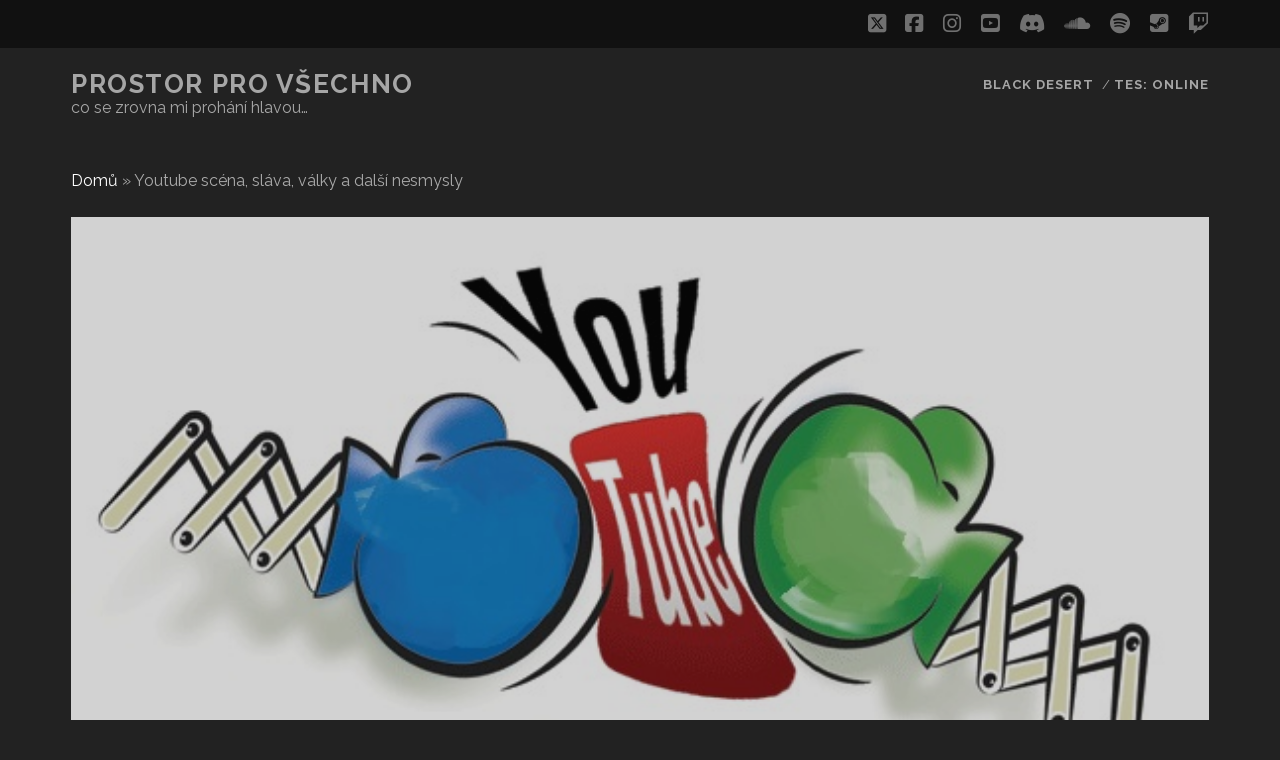

--- FILE ---
content_type: text/html; charset=UTF-8
request_url: https://blog.hynesova.cz/online-svet/youtube-scena-a-nesmysly/
body_size: 15725
content:
<!DOCTYPE html>
<!--[if IE 9 ]>
<html class="ie9" lang="cs"> <![endif]-->
<!--[if (gt IE 9)|!(IE)]><!-->
<html lang="cs"><!--<![endif]-->

<head>
	<meta name='robots' content='index, follow, max-image-preview:large, max-snippet:-1, max-video-preview:-1' />
	<style>img:is([sizes="auto" i], [sizes^="auto," i]) { contain-intrinsic-size: 3000px 1500px }</style>
	<meta charset="UTF-8" />
<meta name="viewport" content="width=device-width, initial-scale=1" />
<meta name="template" content="Tracks 1.81" />

	<!-- This site is optimized with the Yoast SEO plugin v24.5 - https://yoast.com/wordpress/plugins/seo/ -->
	<title>Youtube scéna, sláva, války a další nesmysly - Prostor pro všechno</title>
	<link rel="canonical" href="https://blog.hynesova.cz/online-svet/youtube-scena-a-nesmysly/" />
	<meta property="og:locale" content="cs_CZ" />
	<meta property="og:type" content="article" />
	<meta property="og:title" content="Youtube scéna, sláva, války a další nesmysly - Prostor pro všechno" />
	<meta property="og:description" content="Ano, vím, že je to neustále dokola opěvované téma, ve kterém jsou ale většinou slyšet jen&#8230;" />
	<meta property="og:url" content="https://blog.hynesova.cz/online-svet/youtube-scena-a-nesmysly/" />
	<meta property="og:site_name" content="Prostor pro všechno" />
	<meta property="article:published_time" content="2016-08-14T11:27:57+00:00" />
	<meta property="article:modified_time" content="2021-10-28T20:56:00+00:00" />
	<meta property="og:image" content="https://blog.hynesova.cz/wp-content/uploads/2021/10/youtube-detailed.jpg" />
	<meta property="og:image:width" content="575" />
	<meta property="og:image:height" content="300" />
	<meta property="og:image:type" content="image/jpeg" />
	<meta name="author" content="AnnieCZE" />
	<meta name="twitter:card" content="summary_large_image" />
	<meta name="twitter:label1" content="Napsal(a)" />
	<meta name="twitter:data1" content="AnnieCZE" />
	<meta name="twitter:label2" content="Odhadovaná doba čtení" />
	<meta name="twitter:data2" content="11 minut" />
	<script type="application/ld+json" class="yoast-schema-graph">{"@context":"https://schema.org","@graph":[{"@type":"WebPage","@id":"https://blog.hynesova.cz/online-svet/youtube-scena-a-nesmysly/","url":"https://blog.hynesova.cz/online-svet/youtube-scena-a-nesmysly/","name":"Youtube scéna, sláva, války a další nesmysly - Prostor pro všechno","isPartOf":{"@id":"https://blog.hynesova.cz/#website"},"primaryImageOfPage":{"@id":"https://blog.hynesova.cz/online-svet/youtube-scena-a-nesmysly/#primaryimage"},"image":{"@id":"https://blog.hynesova.cz/online-svet/youtube-scena-a-nesmysly/#primaryimage"},"thumbnailUrl":"https://blog.hynesova.cz/wp-content/uploads/2021/10/youtube-detailed.jpg","datePublished":"2016-08-14T11:27:57+00:00","dateModified":"2021-10-28T20:56:00+00:00","author":{"@id":"https://blog.hynesova.cz/#/schema/person/dc71aa4d112a783391319e782e2e22de"},"breadcrumb":{"@id":"https://blog.hynesova.cz/online-svet/youtube-scena-a-nesmysly/#breadcrumb"},"inLanguage":"cs","potentialAction":[{"@type":"ReadAction","target":["https://blog.hynesova.cz/online-svet/youtube-scena-a-nesmysly/"]}]},{"@type":"ImageObject","inLanguage":"cs","@id":"https://blog.hynesova.cz/online-svet/youtube-scena-a-nesmysly/#primaryimage","url":"https://blog.hynesova.cz/wp-content/uploads/2021/10/youtube-detailed.jpg","contentUrl":"https://blog.hynesova.cz/wp-content/uploads/2021/10/youtube-detailed.jpg","width":575,"height":300},{"@type":"BreadcrumbList","@id":"https://blog.hynesova.cz/online-svet/youtube-scena-a-nesmysly/#breadcrumb","itemListElement":[{"@type":"ListItem","position":1,"name":"Domů","item":"https://blog.hynesova.cz/"},{"@type":"ListItem","position":2,"name":"Youtube scéna, sláva, války a další nesmysly"}]},{"@type":"WebSite","@id":"https://blog.hynesova.cz/#website","url":"https://blog.hynesova.cz/","name":"Prostor pro všechno","description":"co se zrovna mi prohání hlavou...","potentialAction":[{"@type":"SearchAction","target":{"@type":"EntryPoint","urlTemplate":"https://blog.hynesova.cz/?s={search_term_string}"},"query-input":{"@type":"PropertyValueSpecification","valueRequired":true,"valueName":"search_term_string"}}],"inLanguage":"cs"},{"@type":"Person","@id":"https://blog.hynesova.cz/#/schema/person/dc71aa4d112a783391319e782e2e22de","name":"AnnieCZE","image":{"@type":"ImageObject","inLanguage":"cs","@id":"https://blog.hynesova.cz/#/schema/person/image/","url":"https://secure.gravatar.com/avatar/36943dbf301ce1ccca114f711c845b63?s=96&d=mm&r=g","contentUrl":"https://secure.gravatar.com/avatar/36943dbf301ce1ccca114f711c845b63?s=96&d=mm&r=g","caption":"AnnieCZE"},"sameAs":["http://blog.hynesova.cz"],"url":"https://blog.hynesova.cz/author/admin/"}]}</script>
	<!-- / Yoast SEO plugin. -->


<link rel='dns-prefetch' href='//www.googletagmanager.com' />
<link rel='dns-prefetch' href='//fonts.googleapis.com' />
<link rel="alternate" type="application/rss+xml" title="Prostor pro všechno &raquo; RSS zdroj" href="https://blog.hynesova.cz/feed/" />
<link rel="alternate" type="application/rss+xml" title="Prostor pro všechno &raquo; RSS komentářů" href="https://blog.hynesova.cz/comments/feed/" />
<link rel="alternate" type="application/rss+xml" title="Prostor pro všechno &raquo; RSS komentářů pro Youtube scéna, sláva, války a další nesmysly" href="https://blog.hynesova.cz/online-svet/youtube-scena-a-nesmysly/feed/" />
<script type="text/javascript">
/* <![CDATA[ */
window._wpemojiSettings = {"baseUrl":"https:\/\/s.w.org\/images\/core\/emoji\/15.0.3\/72x72\/","ext":".png","svgUrl":"https:\/\/s.w.org\/images\/core\/emoji\/15.0.3\/svg\/","svgExt":".svg","source":{"concatemoji":"https:\/\/blog.hynesova.cz\/wp-includes\/js\/wp-emoji-release.min.js?ver=6.7.2"}};
/*! This file is auto-generated */
!function(i,n){var o,s,e;function c(e){try{var t={supportTests:e,timestamp:(new Date).valueOf()};sessionStorage.setItem(o,JSON.stringify(t))}catch(e){}}function p(e,t,n){e.clearRect(0,0,e.canvas.width,e.canvas.height),e.fillText(t,0,0);var t=new Uint32Array(e.getImageData(0,0,e.canvas.width,e.canvas.height).data),r=(e.clearRect(0,0,e.canvas.width,e.canvas.height),e.fillText(n,0,0),new Uint32Array(e.getImageData(0,0,e.canvas.width,e.canvas.height).data));return t.every(function(e,t){return e===r[t]})}function u(e,t,n){switch(t){case"flag":return n(e,"\ud83c\udff3\ufe0f\u200d\u26a7\ufe0f","\ud83c\udff3\ufe0f\u200b\u26a7\ufe0f")?!1:!n(e,"\ud83c\uddfa\ud83c\uddf3","\ud83c\uddfa\u200b\ud83c\uddf3")&&!n(e,"\ud83c\udff4\udb40\udc67\udb40\udc62\udb40\udc65\udb40\udc6e\udb40\udc67\udb40\udc7f","\ud83c\udff4\u200b\udb40\udc67\u200b\udb40\udc62\u200b\udb40\udc65\u200b\udb40\udc6e\u200b\udb40\udc67\u200b\udb40\udc7f");case"emoji":return!n(e,"\ud83d\udc26\u200d\u2b1b","\ud83d\udc26\u200b\u2b1b")}return!1}function f(e,t,n){var r="undefined"!=typeof WorkerGlobalScope&&self instanceof WorkerGlobalScope?new OffscreenCanvas(300,150):i.createElement("canvas"),a=r.getContext("2d",{willReadFrequently:!0}),o=(a.textBaseline="top",a.font="600 32px Arial",{});return e.forEach(function(e){o[e]=t(a,e,n)}),o}function t(e){var t=i.createElement("script");t.src=e,t.defer=!0,i.head.appendChild(t)}"undefined"!=typeof Promise&&(o="wpEmojiSettingsSupports",s=["flag","emoji"],n.supports={everything:!0,everythingExceptFlag:!0},e=new Promise(function(e){i.addEventListener("DOMContentLoaded",e,{once:!0})}),new Promise(function(t){var n=function(){try{var e=JSON.parse(sessionStorage.getItem(o));if("object"==typeof e&&"number"==typeof e.timestamp&&(new Date).valueOf()<e.timestamp+604800&&"object"==typeof e.supportTests)return e.supportTests}catch(e){}return null}();if(!n){if("undefined"!=typeof Worker&&"undefined"!=typeof OffscreenCanvas&&"undefined"!=typeof URL&&URL.createObjectURL&&"undefined"!=typeof Blob)try{var e="postMessage("+f.toString()+"("+[JSON.stringify(s),u.toString(),p.toString()].join(",")+"));",r=new Blob([e],{type:"text/javascript"}),a=new Worker(URL.createObjectURL(r),{name:"wpTestEmojiSupports"});return void(a.onmessage=function(e){c(n=e.data),a.terminate(),t(n)})}catch(e){}c(n=f(s,u,p))}t(n)}).then(function(e){for(var t in e)n.supports[t]=e[t],n.supports.everything=n.supports.everything&&n.supports[t],"flag"!==t&&(n.supports.everythingExceptFlag=n.supports.everythingExceptFlag&&n.supports[t]);n.supports.everythingExceptFlag=n.supports.everythingExceptFlag&&!n.supports.flag,n.DOMReady=!1,n.readyCallback=function(){n.DOMReady=!0}}).then(function(){return e}).then(function(){var e;n.supports.everything||(n.readyCallback(),(e=n.source||{}).concatemoji?t(e.concatemoji):e.wpemoji&&e.twemoji&&(t(e.twemoji),t(e.wpemoji)))}))}((window,document),window._wpemojiSettings);
/* ]]> */
</script>
<style id='wp-emoji-styles-inline-css' type='text/css'>

	img.wp-smiley, img.emoji {
		display: inline !important;
		border: none !important;
		box-shadow: none !important;
		height: 1em !important;
		width: 1em !important;
		margin: 0 0.07em !important;
		vertical-align: -0.1em !important;
		background: none !important;
		padding: 0 !important;
	}
</style>
<link rel='stylesheet' id='wp-block-library-css' href='https://blog.hynesova.cz/wp-includes/css/dist/block-library/style.min.css?ver=6.7.2' type='text/css' media='all' />
<style id='inline-spoilers-block-style-inline-css' type='text/css'>
.wp-block-inline-spoilers-block{background:#f5f5f5;border:1px solid #c3cbd1;border-left-width:2px;box-sizing:border-box;clear:both;padding:0 10px}.wp-block-inline-spoilers-block .spoiler-title,.wp-block-inline-spoilers-block summary{background-color:#e9e9e6;background-image:url([data-uri]);background-position:6px;background-repeat:no-repeat;border-bottom:1px solid #c3cbd1;cursor:pointer;font-weight:700;line-height:1.5;list-style:none;margin:0 -10px -1px;outline:0;padding:0 6px 0 23px;text-align:left}.wp-block-inline-spoilers-block[open]>.spoiler-title,.wp-block-inline-spoilers-block[open]>summary{background-image:url([data-uri]);margin:0 -10px 2px}div.spoiler-wrap{background-color:#e9e9e6;border:1px solid #c3cbd1;border-left-width:2px;clear:both;display:block;margin:6px 0;padding:0}div.spoiler-head{color:#2a2a2a;cursor:pointer;display:block;font-weight:700;line-height:1.5;margin-left:6px;padding:0 6px 0 14px;text-align:left}div.spoiler-head.collapsed{background:url([data-uri]) 0 no-repeat}div.spoiler-head.expanded{background:url([data-uri]) 0 no-repeat}div.spoiler-head.collapsed.no-icon,div.spoiler-head.expanded.no-icon{background:0 0;cursor:auto;padding:0 6px}div.spoiler-body{background:#f5f5f5;border-top:1px solid #c3cbd1;padding:2px 6px}.wp-block-inline-spoilers-block:has(.spoiler-wrap){background:transparent;border:0;padding:0}

</style>
<style id='classic-theme-styles-inline-css' type='text/css'>
/*! This file is auto-generated */
.wp-block-button__link{color:#fff;background-color:#32373c;border-radius:9999px;box-shadow:none;text-decoration:none;padding:calc(.667em + 2px) calc(1.333em + 2px);font-size:1.125em}.wp-block-file__button{background:#32373c;color:#fff;text-decoration:none}
</style>
<style id='global-styles-inline-css' type='text/css'>
:root{--wp--preset--aspect-ratio--square: 1;--wp--preset--aspect-ratio--4-3: 4/3;--wp--preset--aspect-ratio--3-4: 3/4;--wp--preset--aspect-ratio--3-2: 3/2;--wp--preset--aspect-ratio--2-3: 2/3;--wp--preset--aspect-ratio--16-9: 16/9;--wp--preset--aspect-ratio--9-16: 9/16;--wp--preset--color--black: #000000;--wp--preset--color--cyan-bluish-gray: #abb8c3;--wp--preset--color--white: #ffffff;--wp--preset--color--pale-pink: #f78da7;--wp--preset--color--vivid-red: #cf2e2e;--wp--preset--color--luminous-vivid-orange: #ff6900;--wp--preset--color--luminous-vivid-amber: #fcb900;--wp--preset--color--light-green-cyan: #7bdcb5;--wp--preset--color--vivid-green-cyan: #00d084;--wp--preset--color--pale-cyan-blue: #8ed1fc;--wp--preset--color--vivid-cyan-blue: #0693e3;--wp--preset--color--vivid-purple: #9b51e0;--wp--preset--gradient--vivid-cyan-blue-to-vivid-purple: linear-gradient(135deg,rgba(6,147,227,1) 0%,rgb(155,81,224) 100%);--wp--preset--gradient--light-green-cyan-to-vivid-green-cyan: linear-gradient(135deg,rgb(122,220,180) 0%,rgb(0,208,130) 100%);--wp--preset--gradient--luminous-vivid-amber-to-luminous-vivid-orange: linear-gradient(135deg,rgba(252,185,0,1) 0%,rgba(255,105,0,1) 100%);--wp--preset--gradient--luminous-vivid-orange-to-vivid-red: linear-gradient(135deg,rgba(255,105,0,1) 0%,rgb(207,46,46) 100%);--wp--preset--gradient--very-light-gray-to-cyan-bluish-gray: linear-gradient(135deg,rgb(238,238,238) 0%,rgb(169,184,195) 100%);--wp--preset--gradient--cool-to-warm-spectrum: linear-gradient(135deg,rgb(74,234,220) 0%,rgb(151,120,209) 20%,rgb(207,42,186) 40%,rgb(238,44,130) 60%,rgb(251,105,98) 80%,rgb(254,248,76) 100%);--wp--preset--gradient--blush-light-purple: linear-gradient(135deg,rgb(255,206,236) 0%,rgb(152,150,240) 100%);--wp--preset--gradient--blush-bordeaux: linear-gradient(135deg,rgb(254,205,165) 0%,rgb(254,45,45) 50%,rgb(107,0,62) 100%);--wp--preset--gradient--luminous-dusk: linear-gradient(135deg,rgb(255,203,112) 0%,rgb(199,81,192) 50%,rgb(65,88,208) 100%);--wp--preset--gradient--pale-ocean: linear-gradient(135deg,rgb(255,245,203) 0%,rgb(182,227,212) 50%,rgb(51,167,181) 100%);--wp--preset--gradient--electric-grass: linear-gradient(135deg,rgb(202,248,128) 0%,rgb(113,206,126) 100%);--wp--preset--gradient--midnight: linear-gradient(135deg,rgb(2,3,129) 0%,rgb(40,116,252) 100%);--wp--preset--font-size--small: 13px;--wp--preset--font-size--medium: 20px;--wp--preset--font-size--large: 21px;--wp--preset--font-size--x-large: 42px;--wp--preset--font-size--regular: 16px;--wp--preset--font-size--larger: 30px;--wp--preset--spacing--20: 0.44rem;--wp--preset--spacing--30: 0.67rem;--wp--preset--spacing--40: 1rem;--wp--preset--spacing--50: 1.5rem;--wp--preset--spacing--60: 2.25rem;--wp--preset--spacing--70: 3.38rem;--wp--preset--spacing--80: 5.06rem;--wp--preset--shadow--natural: 6px 6px 9px rgba(0, 0, 0, 0.2);--wp--preset--shadow--deep: 12px 12px 50px rgba(0, 0, 0, 0.4);--wp--preset--shadow--sharp: 6px 6px 0px rgba(0, 0, 0, 0.2);--wp--preset--shadow--outlined: 6px 6px 0px -3px rgba(255, 255, 255, 1), 6px 6px rgba(0, 0, 0, 1);--wp--preset--shadow--crisp: 6px 6px 0px rgba(0, 0, 0, 1);}:where(.is-layout-flex){gap: 0.5em;}:where(.is-layout-grid){gap: 0.5em;}body .is-layout-flex{display: flex;}.is-layout-flex{flex-wrap: wrap;align-items: center;}.is-layout-flex > :is(*, div){margin: 0;}body .is-layout-grid{display: grid;}.is-layout-grid > :is(*, div){margin: 0;}:where(.wp-block-columns.is-layout-flex){gap: 2em;}:where(.wp-block-columns.is-layout-grid){gap: 2em;}:where(.wp-block-post-template.is-layout-flex){gap: 1.25em;}:where(.wp-block-post-template.is-layout-grid){gap: 1.25em;}.has-black-color{color: var(--wp--preset--color--black) !important;}.has-cyan-bluish-gray-color{color: var(--wp--preset--color--cyan-bluish-gray) !important;}.has-white-color{color: var(--wp--preset--color--white) !important;}.has-pale-pink-color{color: var(--wp--preset--color--pale-pink) !important;}.has-vivid-red-color{color: var(--wp--preset--color--vivid-red) !important;}.has-luminous-vivid-orange-color{color: var(--wp--preset--color--luminous-vivid-orange) !important;}.has-luminous-vivid-amber-color{color: var(--wp--preset--color--luminous-vivid-amber) !important;}.has-light-green-cyan-color{color: var(--wp--preset--color--light-green-cyan) !important;}.has-vivid-green-cyan-color{color: var(--wp--preset--color--vivid-green-cyan) !important;}.has-pale-cyan-blue-color{color: var(--wp--preset--color--pale-cyan-blue) !important;}.has-vivid-cyan-blue-color{color: var(--wp--preset--color--vivid-cyan-blue) !important;}.has-vivid-purple-color{color: var(--wp--preset--color--vivid-purple) !important;}.has-black-background-color{background-color: var(--wp--preset--color--black) !important;}.has-cyan-bluish-gray-background-color{background-color: var(--wp--preset--color--cyan-bluish-gray) !important;}.has-white-background-color{background-color: var(--wp--preset--color--white) !important;}.has-pale-pink-background-color{background-color: var(--wp--preset--color--pale-pink) !important;}.has-vivid-red-background-color{background-color: var(--wp--preset--color--vivid-red) !important;}.has-luminous-vivid-orange-background-color{background-color: var(--wp--preset--color--luminous-vivid-orange) !important;}.has-luminous-vivid-amber-background-color{background-color: var(--wp--preset--color--luminous-vivid-amber) !important;}.has-light-green-cyan-background-color{background-color: var(--wp--preset--color--light-green-cyan) !important;}.has-vivid-green-cyan-background-color{background-color: var(--wp--preset--color--vivid-green-cyan) !important;}.has-pale-cyan-blue-background-color{background-color: var(--wp--preset--color--pale-cyan-blue) !important;}.has-vivid-cyan-blue-background-color{background-color: var(--wp--preset--color--vivid-cyan-blue) !important;}.has-vivid-purple-background-color{background-color: var(--wp--preset--color--vivid-purple) !important;}.has-black-border-color{border-color: var(--wp--preset--color--black) !important;}.has-cyan-bluish-gray-border-color{border-color: var(--wp--preset--color--cyan-bluish-gray) !important;}.has-white-border-color{border-color: var(--wp--preset--color--white) !important;}.has-pale-pink-border-color{border-color: var(--wp--preset--color--pale-pink) !important;}.has-vivid-red-border-color{border-color: var(--wp--preset--color--vivid-red) !important;}.has-luminous-vivid-orange-border-color{border-color: var(--wp--preset--color--luminous-vivid-orange) !important;}.has-luminous-vivid-amber-border-color{border-color: var(--wp--preset--color--luminous-vivid-amber) !important;}.has-light-green-cyan-border-color{border-color: var(--wp--preset--color--light-green-cyan) !important;}.has-vivid-green-cyan-border-color{border-color: var(--wp--preset--color--vivid-green-cyan) !important;}.has-pale-cyan-blue-border-color{border-color: var(--wp--preset--color--pale-cyan-blue) !important;}.has-vivid-cyan-blue-border-color{border-color: var(--wp--preset--color--vivid-cyan-blue) !important;}.has-vivid-purple-border-color{border-color: var(--wp--preset--color--vivid-purple) !important;}.has-vivid-cyan-blue-to-vivid-purple-gradient-background{background: var(--wp--preset--gradient--vivid-cyan-blue-to-vivid-purple) !important;}.has-light-green-cyan-to-vivid-green-cyan-gradient-background{background: var(--wp--preset--gradient--light-green-cyan-to-vivid-green-cyan) !important;}.has-luminous-vivid-amber-to-luminous-vivid-orange-gradient-background{background: var(--wp--preset--gradient--luminous-vivid-amber-to-luminous-vivid-orange) !important;}.has-luminous-vivid-orange-to-vivid-red-gradient-background{background: var(--wp--preset--gradient--luminous-vivid-orange-to-vivid-red) !important;}.has-very-light-gray-to-cyan-bluish-gray-gradient-background{background: var(--wp--preset--gradient--very-light-gray-to-cyan-bluish-gray) !important;}.has-cool-to-warm-spectrum-gradient-background{background: var(--wp--preset--gradient--cool-to-warm-spectrum) !important;}.has-blush-light-purple-gradient-background{background: var(--wp--preset--gradient--blush-light-purple) !important;}.has-blush-bordeaux-gradient-background{background: var(--wp--preset--gradient--blush-bordeaux) !important;}.has-luminous-dusk-gradient-background{background: var(--wp--preset--gradient--luminous-dusk) !important;}.has-pale-ocean-gradient-background{background: var(--wp--preset--gradient--pale-ocean) !important;}.has-electric-grass-gradient-background{background: var(--wp--preset--gradient--electric-grass) !important;}.has-midnight-gradient-background{background: var(--wp--preset--gradient--midnight) !important;}.has-small-font-size{font-size: var(--wp--preset--font-size--small) !important;}.has-medium-font-size{font-size: var(--wp--preset--font-size--medium) !important;}.has-large-font-size{font-size: var(--wp--preset--font-size--large) !important;}.has-x-large-font-size{font-size: var(--wp--preset--font-size--x-large) !important;}
:where(.wp-block-post-template.is-layout-flex){gap: 1.25em;}:where(.wp-block-post-template.is-layout-grid){gap: 1.25em;}
:where(.wp-block-columns.is-layout-flex){gap: 2em;}:where(.wp-block-columns.is-layout-grid){gap: 2em;}
:root :where(.wp-block-pullquote){font-size: 1.5em;line-height: 1.6;}
</style>
<link rel='stylesheet' id='inline-spoilers-css-css' href='https://blog.hynesova.cz/wp-content/plugins/inline-spoilers/build/style-index.css?ver=2.1.0' type='text/css' media='all' />
<link rel='stylesheet' id='ct-tracks-google-fonts-css' href='//fonts.googleapis.com/css?family=Raleway%3A400%2C700&#038;subset=latin%2Clatin-ext&#038;display=swap&#038;ver=6.7.2' type='text/css' media='all' />
<link rel='stylesheet' id='ct-tracks-font-awesome-css' href='https://blog.hynesova.cz/wp-content/themes/tracks/assets/font-awesome/css/all.min.css?ver=6.7.2' type='text/css' media='all' />
<link rel='stylesheet' id='ct-tracks-style-css' href='https://blog.hynesova.cz/wp-content/themes/tracks/style.css?ver=6.7.2' type='text/css' media='all' />
<style id='akismet-widget-style-inline-css' type='text/css'>

			.a-stats {
				--akismet-color-mid-green: #357b49;
				--akismet-color-white: #fff;
				--akismet-color-light-grey: #f6f7f7;

				max-width: 350px;
				width: auto;
			}

			.a-stats * {
				all: unset;
				box-sizing: border-box;
			}

			.a-stats strong {
				font-weight: 600;
			}

			.a-stats a.a-stats__link,
			.a-stats a.a-stats__link:visited,
			.a-stats a.a-stats__link:active {
				background: var(--akismet-color-mid-green);
				border: none;
				box-shadow: none;
				border-radius: 8px;
				color: var(--akismet-color-white);
				cursor: pointer;
				display: block;
				font-family: -apple-system, BlinkMacSystemFont, 'Segoe UI', 'Roboto', 'Oxygen-Sans', 'Ubuntu', 'Cantarell', 'Helvetica Neue', sans-serif;
				font-weight: 500;
				padding: 12px;
				text-align: center;
				text-decoration: none;
				transition: all 0.2s ease;
			}

			/* Extra specificity to deal with TwentyTwentyOne focus style */
			.widget .a-stats a.a-stats__link:focus {
				background: var(--akismet-color-mid-green);
				color: var(--akismet-color-white);
				text-decoration: none;
			}

			.a-stats a.a-stats__link:hover {
				filter: brightness(110%);
				box-shadow: 0 4px 12px rgba(0, 0, 0, 0.06), 0 0 2px rgba(0, 0, 0, 0.16);
			}

			.a-stats .count {
				color: var(--akismet-color-white);
				display: block;
				font-size: 1.5em;
				line-height: 1.4;
				padding: 0 13px;
				white-space: nowrap;
			}
		
</style>
<script type="text/javascript" src="https://blog.hynesova.cz/wp-includes/js/jquery/jquery.min.js?ver=3.7.1" id="jquery-core-js"></script>
<script type="text/javascript" src="https://blog.hynesova.cz/wp-includes/js/jquery/jquery-migrate.min.js?ver=3.4.1" id="jquery-migrate-js"></script>

<!-- Google tag (gtag.js) snippet added by Site Kit -->

<!-- Google Analytics snippet added by Site Kit -->
<script type="text/javascript" src="https://www.googletagmanager.com/gtag/js?id=G-98X1FTMJ2M" id="google_gtagjs-js" async></script>
<script type="text/javascript" id="google_gtagjs-js-after">
/* <![CDATA[ */
window.dataLayer = window.dataLayer || [];function gtag(){dataLayer.push(arguments);}
gtag("set","linker",{"domains":["blog.hynesova.cz"]});
gtag("js", new Date());
gtag("set", "developer_id.dZTNiMT", true);
gtag("config", "G-98X1FTMJ2M");
/* ]]> */
</script>

<!-- End Google tag (gtag.js) snippet added by Site Kit -->
<link rel="https://api.w.org/" href="https://blog.hynesova.cz/wp-json/" /><link rel="alternate" title="JSON" type="application/json" href="https://blog.hynesova.cz/wp-json/wp/v2/posts/494" /><link rel="EditURI" type="application/rsd+xml" title="RSD" href="https://blog.hynesova.cz/xmlrpc.php?rsd" />
<meta name="generator" content="WordPress 6.7.2" />
<link rel='shortlink' href='https://blog.hynesova.cz/?p=494' />
<link rel="alternate" title="oEmbed (JSON)" type="application/json+oembed" href="https://blog.hynesova.cz/wp-json/oembed/1.0/embed?url=https%3A%2F%2Fblog.hynesova.cz%2Fonline-svet%2Fyoutube-scena-a-nesmysly%2F" />
<link rel="alternate" title="oEmbed (XML)" type="text/xml+oembed" href="https://blog.hynesova.cz/wp-json/oembed/1.0/embed?url=https%3A%2F%2Fblog.hynesova.cz%2Fonline-svet%2Fyoutube-scena-a-nesmysly%2F&#038;format=xml" />
<meta name="generator" content="Site Kit by Google 1.146.0" /><link rel="icon" href="https://blog.hynesova.cz/wp-content/uploads/2021/10/cropped-typewriter-32x32.png" sizes="32x32" />
<link rel="icon" href="https://blog.hynesova.cz/wp-content/uploads/2021/10/cropped-typewriter-192x192.png" sizes="192x192" />
<link rel="apple-touch-icon" href="https://blog.hynesova.cz/wp-content/uploads/2021/10/cropped-typewriter-180x180.png" />
<meta name="msapplication-TileImage" content="https://blog.hynesova.cz/wp-content/uploads/2021/10/cropped-typewriter-270x270.png" />
</head>

<body id="tracks" class="post-template-default single single-post postid-494 single-format-standard ct-body singular singular-post singular-post-494 not-front standard">
			<div id="overflow-container" class="overflow-container">
		<a class="skip-content" href="#main">Přeskočit na obsah</a>
				<header id="site-header" class="site-header" role="banner">
			<div class='top-navigation'><div class='container'><ul class="social-media-icons">				<li>
					<a class="twitter" target="_blank"
					   href="https://twitter.com/hrajeme_s_annie">
						<i class="fab fa-square-x-twitter" title="twitter"></i>
						<span class="screen-reader-text">twitter</span>
					</a>
				</li>
								<li>
					<a class="facebook" target="_blank"
					   href="https://www.facebook.com/hynesova">
						<i class="fab fa-facebook-square" title="facebook"></i>
						<span class="screen-reader-text">facebook</span>
					</a>
				</li>
								<li>
					<a class="instagram" target="_blank"
					   href="https://www.instagram.com/hynesova_/">
						<i class="fab fa-instagram" title="instagram"></i>
						<span class="screen-reader-text">instagram</span>
					</a>
				</li>
								<li>
					<a class="youtube" target="_blank"
					   href="https://www.youtube.com/channel/UC-y9iYV21qXsly6bdUWXMww">
						<i class="fab fa-youtube-square" title="youtube"></i>
						<span class="screen-reader-text">youtube</span>
					</a>
				</li>
								<li>
					<a class="discord" target="_blank"
					   href="https://discord.gg/TDXxGt6qsJ">
						<i class="fab fa-discord" title="discord"></i>
						<span class="screen-reader-text">discord</span>
					</a>
				</li>
								<li>
					<a class="soundcloud" target="_blank"
					   href="https://soundcloud.com/hynesova">
						<i class="fab fa-soundcloud" title="soundcloud"></i>
						<span class="screen-reader-text">soundcloud</span>
					</a>
				</li>
								<li>
					<a class="spotify" target="_blank"
					   href="https://open.spotify.com/show/6zU38yw3WemsX0pqFtVsWY">
						<i class="fab fa-spotify" title="spotify"></i>
						<span class="screen-reader-text">spotify</span>
					</a>
				</li>
								<li>
					<a class="steam" target="_blank"
					   href="https://steamcommunity.com/id/anniecz">
						<i class="fab fa-steam-square" title="steam"></i>
						<span class="screen-reader-text">steam</span>
					</a>
				</li>
								<li>
					<a class="twitch" target="_blank"
					   href="https://www.twitch.tv/anniecze">
						<i class="fab fa-twitch" title="twitch"></i>
						<span class="screen-reader-text">twitch</span>
					</a>
				</li>
				</ul></div></div>						<div class="container">
				<div id="title-info" class="title-info">
					<div id='site-title' class='site-title'><a href='https://blog.hynesova.cz'>Prostor pro všechno</a></div>				</div>
				<button id="toggle-navigation" class="toggle-navigation">
	<i class="fas fa-bars"></i>
</button>

<div id="menu-primary-tracks" class="menu-primary-tracks"></div>
<div id="menu-primary" class="menu-container menu-primary" role="navigation">

			<p class="site-description tagline">
			co se zrovna mi prohání hlavou&#8230;		</p>
	<div class="menu-unset"><ul><li class="page_item page-item-366"><a href="https://blog.hynesova.cz/black-desert-online/">Black Desert</a></li><li class="page_item page-item-449"><a href="https://blog.hynesova.cz/tes-online/">TES: Online</a></li></ul></div></div>			</div>
		</header>
						<div id="main" class="main" role="main">
			<p id="breadcrumbs"><span><span><a href="https://blog.hynesova.cz/">Domů</a></span> &raquo; <span class="breadcrumb_last" aria-current="page">Youtube scéna, sláva, války a další nesmysly</span></span></p>

	<div id="loop-container" class="loop-container">
		<div class="post-494 post type-post status-publish format-standard has-post-thumbnail hentry category-online-svet entry full-without-featured odd excerpt-1">
	<div class='featured-image' style='background-image: url(https://blog.hynesova.cz/wp-content/uploads/2021/10/youtube-detailed.jpg)'></div>	<div class="entry-meta">
			<span class="date">14 srpna, 2016</span>	<span> / </span>	<span class="author"><a href="https://blog.hynesova.cz/author/admin/" title="Příspěvky od AnnieCZE" rel="author">AnnieCZE</a></span>	<span> / </span>	<span class="category">
	<a href='https://blog.hynesova.cz/category/online-svet/'>Online svět</a>	</span>	</div>
	<div class='entry-header'>
		<h1 class='entry-title'>Youtube scéna, sláva, války a další nesmysly</h1>
	</div>
	<div class="entry-container">
		<div class="entry-content">
			<article>
								<p>Ano, vím, že je to neustále dokola opěvované téma, ve kterém jsou ale většinou slyšet jen ti, co mají dostatečné publikum. Jenže ti většinou říkají věci tak, jak se jim to hodí, jsou plní emocí a vzteku. Pohled rozumného nezaujatého člověka, za něhož se považuji, většinou nikoho nezajímá. Ale já si o tom stejně napíšu. Vždycky si dělám co chci.</p>
<h3>Realita nebo divadlo?</h3>
<p>Během přednášek, které jsem absolvovala v rámci svého vysokoškolského studia, mi uvízla v paměti myšlenka jedné naší přednášející paní docentky. Ta pronesla, že Facebook, Instagram, Youtube a další sociální sítě jsou jen nástrojem projevu člověka, jenž neukazuje jací ve skutečnosti jsme, ale jací bychom chtěli být a jaké chceme, aby nás okolí vnímalo. Zamyslela jsem se nad tím a souhlasím s touto myšlenkou. Podívejte se na svůj profil nebo na channel, který je vámi nejvíce opečovávaný. To, co tam píšete, fotíte, sdílíte a řešíte &#8211; do jaké míry je to skutečný odraz vás a do jaké míry je to cíleně napsáno v důsledku posilování některých vašich vlastností v očích ostatních? Například vyfotíte se jak se mazlíte se svým psem a napíšete tam, jak moc ho milujete a co pro vás znamená. To rozhodně nepíšete pro vašeho psa, ale pro čtenáře, aby viděli, jaký jste milovník psů. Z nějakého důvodu je pro vás důležité, aby tato vlastnost byla napsána na vašem čele a každý o tom věděl. Na tom není nic špatného, ale podstata věci je, že hranice mezi tím, co je reálné a co je jen uměle vytvořené, mnohdy nemusí být rozeznatelné. A především &#8211; málokdo si uvědomuje, že se jedná o divadelní prkna a tak k mnohým věcem přistupuje se špatnými předpoklady, domněnkami a se zcela zcestným odhadem. Proč se tak chováme? Co nás k tomu vede?</p>
<p><a href="https://blog.hynesova.cz/wp-content/uploads/2016/08/mpp.jpg"><img fetchpriority="high" decoding="async" class="aligncenter wp-image-495 size-full" src="http://anniecze.eu/wp-content/uploads/2016/08/mpp.jpg" alt="mpp" width="397" height="266" /></a></p>
<h3>Všichni máme své potřeby</h3>
<p>Každý člověk má své základní a vyšší potřeby. Americký psycholog <a href="https://cs.wikipedia.org/wiki/Abraham_Maslow">A.H.Maslow</a> definoval a uspořádal tyto potřeby do pomyslné <a href="https://cs.wikipedia.org/wiki/Maslowova_pyramida">pyramidy</a>, kde jednotlivé potřeby jsou stavěny jako kostky na sebe. Bez základů se nelze propracovat k vrcholu. První dva pilíře potřeb (základní fyziolofické potřeby a potřebu bezpečí) má zpravidla každý z nás naplněné, pokud nežijeme bez domova nebo v oblasti válečné zóny. Jsou to také jediné potřeby, které si dokážeme zajistit zcela sami i kdybychom se ocitli na pustém ostrově bez lidí. Výjimky typu &#8222;ostrov plný dinosaurů&#8220; nechme protentokrát stranou. Všechny pilíře nad těmito základními vyžadují mít kolem sebe nějakou společnost. Tuto společnost, mimo jiné, také nacházíme na sociálních sítích a tak si pomocí nich tyto potřeby snažíme uspokojovat, což vysvětluje naše chování. Působíme tedy na své okolí a čekáme, že to povede k vrcholu pyramidy.</p>
<h3>Kdo nic obětuje, nic nezíská</h3>
<p>Někdy mě až fascinuje, co všechno jsou lidé schopni udělat pro potřebu získání uznání a úcty. Jaká je jejich cena a co obětují. Navíc tito lidé již zpravidla úctu i uznání mají. Jíst jedovaté škorpiony? Ne děkuji. A přesto někdo za virtuální uznání v podobě &#8222;lajků a odběrů&#8220; prostě udělá. Až takhle dokáže někdo se svým životem hazardovat? Skočit pro tonoucího se člověka je také hazard, ale tam jde o záchranu života druhého a nikoliv o neexistující odměnu.</p>
<p>Pro virtuální slávu je potřeba obětovat vše, co máte. Váš život, váš čas, vaše jméno a vaší identitu. Ne vždy záleží na tom, že si stanovíte sami kolik toho chcete obětovat, ale mnohdy si to sláva vybere časem a vy stejně odhalíte všechno. Můžete skrývat co chcete, neskryjete. A přes to je virtuální sláva to, po čem většina lidí v online světě prahne.</p>
<p>Já jsem nikdy po tomto neprahla. Chtěla jsem jen být s lidmi, které mám ráda a dělat věci, které mě baví a umím je a tak to dělám pořád. Někteří z mých přátel ale slavní na internetu jsou a když jsme spolu hráli, tak oni si to natáčeli nebo to streamovali. Pro mě to ale spíše znamenalo potíže a tak jsem se rozhodla toho neúčastnit, což mě bohužel odloučilo od jejich zájmu. Opravdu si myslíte, že je super být v Minecraftových videích se statisícovými až milionovými shlédnutími? Díky tomu si už nikdy nikde nezahraju v klidu a nebo vůbec, protože už tam někdo hraje a vydává se za mě. Buď někdo můj nick zneužívá, aby měl můj skin či mé &#8222;jméno&#8220; a mohl se vytahovat, že zná Gejmra (+ vymýšlet si) a nebo se nevyhnu konverzacím tohoto typu:</p>
<blockquote><p>&#8222;Ty seš AnnieCZE?&#8220;<br />
&#8222;Jo.&#8220;<br />
&#8222;A seš fake nebo real?&#8220;<br />
&#8222;Real.&#8220;<br />
&#8222;Nevěřím. Seš hnusnej fake. Proč lžeš?&#8220;<br />
&#8222;Nelžu.&#8220;<br />
&#8222;Tak ať přijde Gejmr a zapne stream!&#8220;</p></blockquote>
<p>Samozřejmě nejsem Gejmrova máma, takže mu mohu rozkazovat. A proč? Jen abych dokázala nějakému random člověku to, že nejsem fake, tak mám ho zavolat? Ani náhodou! Já mu nerozkazuju a on si bude dělat co chce a já nebudu poslouchat rozkazování nějakého malého dítěte (dospělý člověk by to neřešil a rozhodně by neměl takovou žádost). Takže jdu na to jinak.</p>
<blockquote><p>&#8222;Ty seš AnnieCZE?&#8220;<br />
&#8222;Jo.&#8220;<br />
&#8222;A seš fake nebo real?&#8220;<br />
&#8222;Fake&#8220;<br />
&#8222;Seš hnusnej fake! Proč lžeš?&#8220;<br />
&#8222;Dej mi pokoj.&#8220;<br />
&#8222;Nedám ty jedna #&amp;@!/&lt;&amp;, seš taková @&amp;#ß &#8230; &#8220; &#8230; a ignoruji co dál píše.</p></blockquote>
<p>Zříct se svého jména a lhát? Je mi to proti srsti, přiznávám, ale co mám jako dělat? V takových situacích si nakonec řeknete, že to nemá cenu a odejdete úplně ze hry znechucení. A lidé se diví, že jim většinou YouTubeři neodpovídají.</p>
<blockquote><p><strong>Všichni chtějí slávu, ale kdyby věděli, co to stojí, rozhodně by to bylo to poslední, po čem by toužili.</strong></p></blockquote>
<p>Docela blbý je, když o sobě čtete všelijaké lži. A to častokrát hodně bolí. Tradičně mě někdo pochválí za něco, třeba <em>&#8222;<strong>Annie je kráva, dala mi ban na SG za hacky, ale já neměl hacky, měl jsem doubleclick na myši!&#8220;</strong></em> Já bany za hacky nedávala a pokud, bylo to vždy oprávněně a měla jsem k tomu nevyvratitelné důkazy. Nerada kohokoliv banuji, nevyžívám se v tom. Doubleclick na myši je v pravidlech serveru zakázaný a považuje se též za hack. Ale vysvětlujte jim to, že ano. Škoda mluvit. Nebo <em><strong>&#8222;Kdy bude další video? Kdy bude další stream Gejmra?&#8220;</strong></em> a jeden čas hodně letělo vyznání <em><strong>&#8222;Annie je Gejmrova holka!&#8220;</strong></em> Jasně, bydlíme v minecraftové vile a každé ráno mu sklízím brambory.</p>
<p>Jsou i případy, kdy se najdou podvodníci, vydávají se za někoho z YouTube scény a okrádají lidi. Setkala jsem se s případy, kdy se někdo vydával za někoho, sliboval Minecraft originálky a trička a nechal si od důvěřivých lidí posílat peníze. Ti pak samozřejmě poznali podvod, když po nějaké době nic nezískali, ale koho nenáviděli? Samozřejmě, že toho YouTubera, protože věřili, že ten rozhodně není fake. F*ck logic.</p>
<h3>On je lepší, má víc lajků než ty! Nulo!</h3>
<p>Je těžké rozlišit hádky, spory a výměnu názorů pro někoho, kdo skutečný spor nikdy nevedl. Spor vždy musí obsahovat argumenty a důkazy, jinak ho nelze rozřešit a jednalo by se pouze o výměnu názoru. Schopnost argumentace má prostý logický základ. Pokud je tvrzení špatné, lze jeho špatnost podložit důkazy a na nich pak postavit argumenty k obhajobě pravdy. Pokud je tvrzení správné a nelze ho popsaným způsobem vyvrátit, přijde ke slovu emoce, žebříček hodnot a teorie zahrnující nepodložitelné skutečnosti. Pokud spor nemá tyto příslušné náležitosti, nejedná se o spor, ale pouze o výměnu názorů. V praxi by správný spor měl vypadat následovně.</p>
<blockquote><p><strong>Výrok: SNĚHURKA JE LEPŠÍ NEŽ KARKULKA</strong></p>
<p><strong>Strana souhlasící s výrokem (= afirmace)<br />
Kritérium</strong>: Zdravotní péče o své blízké.<br />
<strong>Argument:</strong> Karkulka se starala jen o jednu babičku, zatímco Sněhurka pečovala o sedm trpaslíků.<br />
<strong>Důkaz a podložení argumentu</strong>: Důkazem je text zachycující obě pohádky a v nich jsou zahrnuty příslušné pasáže zahrnující tyto skutečnosti.<br />
<strong>Rozsudek:</strong> Výrok je na základě tohoto argumentu a s přihlédnutím na zvolené kritérium pravdivý.</p>
<p><strong>Strana nesouhlasící s výrokem (= negace)<br />
Kritérium:</strong> Nesrovnatelné životní podmínky.<br />
<strong>Argument:</strong> Sněhurka není lepší než Karkulka, protože Karkulka nemůže za to, že má jen jednu babičku. Kdyby Karkulka měla více babiček, jenž by mohla opečovávat, mohla by se teprve srovnávat v tomto ohledu, zda je či není lepší než Sněhurka.<br />
<strong>Důkaz a podložení argumentu:</strong> Není možné mít více než dvě biologické babičky. O druhé babičce se v příbězích nevypráví, tudíž nelze jednoznačně dokázat zanedbanou péči ze strany Karkulky.<br />
<strong>Rozsudek: </strong>Výrok je na základě tohoto argumentu a s přihlédnutím na zvolené kritérium pravdivý.</p></blockquote>
<p>Která strana má podle vás tedy nakonec navrch, když obě mají pravdu? Spor by vyhrála v tomto případě negace, protože jejich argument má vyšší váhu. Nelze považovat někoho za horšího či lepšího na základě vyššího počtu opečovávaných lidí. Z hlediska vlastností jsou obě dívky starostlivé, hodné, milující a pečovatelské, což jsou pozitivní a společnosti prospěšné vlastnosti. Pokud by ale strana afirmace zvolila jiné kritérium, mohl by spor probíhat zcela jinak. Není vhodné dělat ukvapené závěry na základě jednoho argumentu. Správný spor by měl mít k danému výroku minimálně tři různorodé argumenty a ke každému důkaz.</p>
<blockquote><p><strong>Ukázka výměny názorů, nikoliv sporu:</strong></p>
<p>&#8222;Sněhurka je lepší než Karkulka!&#8220;<br />
&#8222;Ne ne!&#8220;<br />
&#8222;Jo jo!&#8220;<br />
&#8222;Ne ne!&#8220;</p></blockquote>
<p>Jak sami vidíte, tak v takovémto případě nelze určit kdo má pravdu. Pravdu nelze posoudit, jelikož nikdo nepodložil svá tvrzení argumentem a důkazem. Mnoho lidí považuje výměnu názorů za spory a věnuje jim přehnanou pozornost.</p>
<h3>Tohle se děje jen u nás, v USA jsou lepší vztahy!</h3>
<p>Rozhodně ne. U nás se o tom možná jen více mluví a nebo nám to spíše jenom přijde, protože to více sledujeme. Všechna sláva, polní tráva. Za plotem může být tráva zelenější, ale nezapomínejme, že je to pořád tráva. Krávy jsou všude a je jim jedno, kterou trávu žerou. Kráva i tráva jsou pro život důležité. Myslete na to, až si budete pochutnávat na steaku. Škoda jen, že lidé hloupým lidem napovídají a chytré jenom ustavičně kopou do hýždí.</p>
							</article>
		</div>
				<div class='entry-meta-bottom'>
			<nav class="further-reading">
	<p class="prev">
		<span>Předchozí článek</span>
		<a href="https://blog.hynesova.cz/hry/vyzkousejte-si-hru-bdo-zdarma/">Vyzkoušejte si hru BDO zdarma</a>
	</p>
	<p class="next">
		<span>Další článek</span>
		<a href="https://blog.hynesova.cz/hry/dark-and-light-prvni-dojmy/">Dark and Light &#8211; první dojmy</a>
	</p>
</nav>			<div class="entry-categories"><p><span>Kategorie</span><a href="https://blog.hynesova.cz/category/online-svet/" title="Zobrazit všechny články v Online svět">Online svět</a></p></div>					</div>
		<div class="author-meta">
	<div class="author">
		<img alt='AnnieCZE' src='https://secure.gravatar.com/avatar/36943dbf301ce1ccca114f711c845b63?s=72&#038;d=mm&#038;r=g' srcset='https://secure.gravatar.com/avatar/36943dbf301ce1ccca114f711c845b63?s=144&#038;d=mm&#038;r=g 2x' class='avatar avatar-72 photo' height='72' width='72' decoding='async'/>		<span>
			Autor článku:<a href="https://blog.hynesova.cz/author/admin/" title="Příspěvky od AnnieCZE" rel="author">AnnieCZE</a>        </span>
	</div>
	<div class="bio">
		<p></p>
					<a class="facebook" target="_blank"
			   href="https://www.facebook.com/hynesova">
				<i class="fab fa-facebook-square"
				   title="facebook ikona"></i>
			</a>
						<a class="instagram" target="_blank"
			   href="https://www.instagram.com/hynesova_/">
				<i class="fab fa-instagram"
				   title="instagram ikona"></i>
			</a>
						<a class="youtube" target="_blank"
			   href="https://www.youtube.com/channel/UC-y9iYV21qXsly6bdUWXMww">
				<i class="fab fa-youtube-square"
				   title="youtube ikona"></i>
			</a>
						<a class="discord" target="_blank"
			   href="https://discord.gg/TDXxGt6qsJ">
				<i class="fab fa-discord"
				   title="discord ikona"></i>
			</a>
						<a class="steam" target="_blank"
			   href="https://steamcommunity.com/id/anniecz">
				<i class="fab fa-steam-square"
				   title="steam ikona"></i>
			</a>
						<a class="twitch" target="_blank"
			   href="https://www.twitch.tv/anniecze">
				<i class="fab fa-twitch"
				   title="twitch ikona"></i>
			</a>
				</div>
</div>	</div>
</div>	<section id="comments" class="comments">
		<div class="comments-number">
			<h2>
				Napište první komentář			</h2>
		</div>
		<ol class="comment-list">
					</ol>
					<div id="respond" class="comment-respond">
		<h3 id="reply-title" class="comment-reply-title">Napsat komentář <small><a rel="nofollow" id="cancel-comment-reply-link" href="/online-svet/youtube-scena-a-nesmysly/#respond" style="display:none;">Zrušit odpověď na komentář</a></small></h3><form action="https://blog.hynesova.cz/wp-comments-post.php" method="post" id="commentform" class="comment-form" novalidate><p class="comment-notes"><span id="email-notes">Vaše e-mailová adresa nebude zveřejněna.</span> <span class="required-field-message">Vyžadované informace jsou označeny <span class="required">*</span></span></p><p class="comment-form-comment">
            <label for="comment" class="screen-reader-text">Váš komentář</label>
            <textarea required placeholder="Vložte komentář&#8230;" id="comment" name="comment" cols="45" rows="8" aria-required="true"></textarea>
        </p><p class="comment-form-author">
            <label for="author" class="screen-reader-text">Vaše jméno</label>
            <input placeholder="Vaše jméno*" id="author" name="author" type="text" value="" size="30" aria-required='true' />
    	</p>
<p class="comment-form-email">
            <label for="email" class="screen-reader-text">Váš e-mail</label>
            <input placeholder="Váš e-mail*" id="email" name="email" type="email" value="" size="30" aria-required='true' />
    	</p>
<p class="comment-form-url">
            <label for="url" class="screen-reader-text">Adresa vašeho webu</label>
            <input placeholder="Vaše URL adresa" id="url" name="url" type="url" value="" size="30" />
            </p>
<p class="comment-form-cookies-consent"><input id="wp-comment-cookies-consent" name="wp-comment-cookies-consent" type="checkbox" value="yes" /> <label for="wp-comment-cookies-consent">Uložit do prohlížeče jméno, e-mail a webovou stránku pro budoucí komentáře.</label></p>
<p class="form-submit"><input name="submit" type="submit" id="submit" class="submit" value="Odeslat komentář" /> <input type='hidden' name='comment_post_ID' value='494' id='comment_post_ID' />
<input type='hidden' name='comment_parent' id='comment_parent' value='0' />
</p><p style="display: none;"><input type="hidden" id="akismet_comment_nonce" name="akismet_comment_nonce" value="e6f4c56309" /></p><p style="display: none !important;" class="akismet-fields-container" data-prefix="ak_"><label>&#916;<textarea name="ak_hp_textarea" cols="45" rows="8" maxlength="100"></textarea></label><input type="hidden" id="ak_js_1" name="ak_js" value="194"/><script>document.getElementById( "ak_js_1" ).setAttribute( "value", ( new Date() ).getTime() );</script></p></form>	</div><!-- #respond -->
	<p class="akismet_comment_form_privacy_notice">This site uses Akismet to reduce spam. <a href="https://akismet.com/privacy/" target="_blank" rel="nofollow noopener">Learn how your comment data is processed.</a></p>	</section>
		</div>

</div> <!-- .main -->

<footer id="site-footer" class="site-footer" role="contentinfo">
	<div id='site-title' class='site-title'><a href='https://blog.hynesova.cz'>Prostor pro všechno</a></div>		<div class="sidebar sidebar-footer active-2" id="sidebar-footer">
		<section id="block-5" class="widget widget_block"><div class="wp-block-group"><div class="wp-block-group__inner-container is-layout-flow wp-block-group-is-layout-flow"><h2 class="wp-block-heading">Archives</h2><ul class="wp-block-archives-list wp-block-archives">	<li><a href='https://blog.hynesova.cz/2024/08/'>Srpen 2024</a></li>
	<li><a href='https://blog.hynesova.cz/2023/12/'>Prosinec 2023</a></li>
	<li><a href='https://blog.hynesova.cz/2021/07/'>Červenec 2021</a></li>
	<li><a href='https://blog.hynesova.cz/2020/04/'>Duben 2020</a></li>
	<li><a href='https://blog.hynesova.cz/2017/07/'>Červenec 2017</a></li>
	<li><a href='https://blog.hynesova.cz/2016/08/'>Srpen 2016</a></li>
	<li><a href='https://blog.hynesova.cz/2016/05/'>Květen 2016</a></li>
	<li><a href='https://blog.hynesova.cz/2016/04/'>Duben 2016</a></li>
	<li><a href='https://blog.hynesova.cz/2016/02/'>Únor 2016</a></li>
	<li><a href='https://blog.hynesova.cz/2016/01/'>Leden 2016</a></li>
	<li><a href='https://blog.hynesova.cz/2015/12/'>Prosinec 2015</a></li>
</ul></div></div></section><section id="block-6" class="widget widget_block"><div class="wp-block-group"><div class="wp-block-group__inner-container is-layout-flow wp-block-group-is-layout-flow"><h2 class="wp-block-heading">Categories</h2><ul class="wp-block-categories-list wp-block-categories">	<li class="cat-item cat-item-13"><a href="https://blog.hynesova.cz/category/hry/black-desert-online/">Black Desert Online</a>
</li>
	<li class="cat-item cat-item-2"><a href="https://blog.hynesova.cz/category/hry/">Hry</a>
</li>
	<li class="cat-item cat-item-3"><a href="https://blog.hynesova.cz/category/knihy/">Knihy</a>
</li>
	<li class="cat-item cat-item-4"><a href="https://blog.hynesova.cz/category/minecraft/">Minecraft</a>
</li>
	<li class="cat-item cat-item-6"><a href="https://blog.hynesova.cz/category/online-svet/">Online svět</a>
</li>
	<li class="cat-item cat-item-7"><a href="https://blog.hynesova.cz/category/roleplay/">RolePlay</a>
</li>
	<li class="cat-item cat-item-8"><a href="https://blog.hynesova.cz/category/hry/teso/">The Elder Scrolls Online</a>
</li>
	<li class="cat-item cat-item-59"><a href="https://blog.hynesova.cz/category/hry/vr-ar/">VR/AR</a>
</li>
	<li class="cat-item cat-item-11"><a href="https://blog.hynesova.cz/category/ze-zivota/">Ze života</a>
</li>
</ul></div></div></section>	</div>
	<div class="design-credit">
		<p>
			<a target="_blank" href="https://www.competethemes.com/tracks/" rel="nofollow">Tracks WordPress Theme</a> by Compete Themes.		</p>
	</div>
</footer>

	<button id="return-top" class="return-top">
		<i class="fas fa-arrow-up"></i>
	</button>

</div><!-- .overflow-container -->

<script type="text/javascript" src="https://blog.hynesova.cz/wp-content/plugins/inline-spoilers/build/view.js?ver=2.1.0" id="inline-spoilers-js-js"></script>
<script type="text/javascript" src="https://blog.hynesova.cz/wp-content/themes/tracks/js/build/production.min.js?ver=6.7.2" id="ct-tracks-production-js"></script>
<script type="text/javascript" src="https://blog.hynesova.cz/wp-includes/js/comment-reply.min.js?ver=6.7.2" id="comment-reply-js" async="async" data-wp-strategy="async"></script>
<script defer type="text/javascript" src="https://blog.hynesova.cz/wp-content/plugins/akismet/_inc/akismet-frontend.js?ver=1740304191" id="akismet-frontend-js"></script>
</body>
</html>